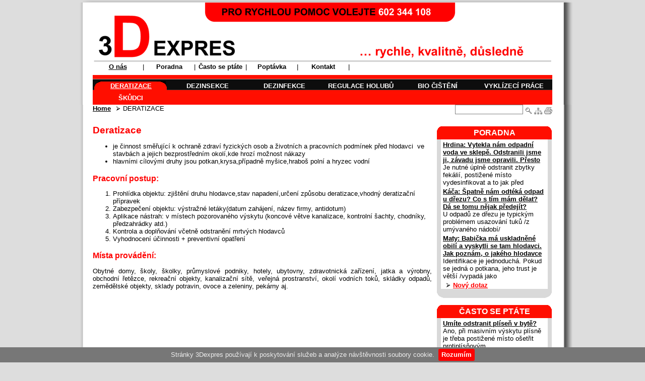

--- FILE ---
content_type: text/html; charset=UTF-8
request_url: https://3dexpres.cz/p-10-deratizace.html?p=10
body_size: 3827
content:
<!DOCTYPE HTML PUBLIC "-//W3C//DTD HTML 4.01 Transitional//EN" "http://www.w3.org/TR/html4/loose.dtd">
<html>
<head>
				<meta http-equiv="Content-Type" content="text/html; charset=UTF-8">
				<meta name="author" content="Hana Francova">
				<meta name="copyright" content="Copyright © 2026 Hana Francova">
				<meta name="robots" content="all,index ">
				<meta name="revisit-after" content="2 days">
				<meta name="description" content="Firma zabývající se deratizací, dezinsekcí, desinfekcí ... -  je cinnost smerujici k�ochrane zdravi fyzickych osob a zivotnich a pracovnich">
				<meta name="keywords" content="deratizace, deratizace, likvidace hlodavcu, potkan, krysa, mysice, hrabos, hryzec,deratizacni prostredekDeratizace, dezinsekce, desinfekce, regulace holubů, bio čištění, vyklízecí práce, škůdkci" lang="cz">
				<title>3DExpres | deratizace</title>
				<link rel="shortcut icon" href="images/3dexpres.ico" type="image/x-icon">
				


				<link rel="stylesheet" type="text/css" href="css/3dexpres.css">
				<link rel="stylesheet" type="text/css" href="css/editor.css">
				
				<script type="text/javascript" src="tinymce/jscripts/tiny_mce/tiny_mce.js"></script>
				<script type="text/javascript" src="script/tinymce.js"></script>
				<script type="text/javascript" src="script/javascript-cz.js"></script>

				<script type="text/javascript" src="script/document.js"></script><script type="text/javascript" src="script/jquery/jquery-1.7.2.min.js"></script><script type="text/javascript" src="script/jquery/jquery.fixScrollbarHeight.js"></script><link rel="stylesheet" title="fancybox" href="script/jquery/cookiebar/jquery.cookiebar.css" type="text/css" media="screen">
<script type="text/javascript" src="script/jquery/cookiebar/jquery.cookiebar.js"></script>
<script type="text/javascript" src="script/jquery/cookiebar/cookiebar.js"></script>

<script type="text/javascript" src="script/basic.js"></script></head>		<body onload="">
			<center>
				<div id="header"></div>
				<div id="pre-logo">
					<div id="logo"></div>
				</div>
				<div id="pre-menu">
					<div id="menu-level1">
						<span class="active"><a href="p-20-o-nas.html?p=20" title="O nás" class=""><u>O nás</u></a></span><span>|</span><span><a href="basic.html?p=3&amp;rubrika=2" title="Poradna" class="">Poradna</a></span><span>|</span><span><a href="basic.php?p=4&amp;rubrika=3" title="Často se ptáte" class="">Často se ptáte</a></span><span>|</span><span><a href="request.html?p=15&amp;stav=novy_zaznam" title="Poptávka" class="">Poptávka</a></span><span>|</span><span><a href="p-5-kontakt.html?p=5" title="Kontakt" class="">Kontakt</a></span><span>|</span>					</div>
					<div id="menu-level2">
						<span class="active"><a href="p-10-deratizace.html?p=10" title="Deratizace" class=""><u>DERATIZACE</u></a></span><span><a href="p-11-dezinsekce.html?p=11" title="Dezinsekce" class="">DEZINSEKCE</a></span><span><a href="p-9-desinfekce.html?p=9" title="Dezinfenkce" class="">DEZINFEKCE</a></span><span><a href="p-7-regulace-holubu.html?p=7" title="Regulace holubů" class="">REGULACE HOLUBŮ</a></span><span><a href="p-8-bio-cisteni.html?p=8" title="Bio čištění" class="">BIO ČIŠTĚNÍ</a></span><span><a href="p-6-vyklizeci-prace.html?p=6" title="Vyklízecí práce" class="">VYKLÍZECÍ PRÁCE</a></span>					</div>
					<div id="menu-level3">
						<span><a href="p-13-skudci.html?p=13" title="Škůdci" class="">ŠKŮDCI</a></span>					</div>
				</div>
				<div id="center">
					<div id="navigationtools">
						<div id="navigation">
							<a href="javascript:main_window('index.php?s=n')">Home</a> <span class="sitemap">DERATIZACE</span> 						</div>
						<div id="tools">
							<form style="margin: 0px" name="top" action="sitesearch.php?max=0&amp;hledej=' + document.top.hledej.value">
								<input class="policko" type="text" name="search" value="" size="15"  onclick="this.value=''"/>&nbsp;<input type="image" src="images/find.gif" align="absbottom" style="border:0">								<a href="javascript:main_window('sitemap.php')" title="Site map" class="white"><img alt="Mapa stránek" title="Mapa stránek" src="images/sitemap.gif" align="absbottom" border="0"></a>								<a href="http://www.3dexpres.cz/detail.php?print=1&amp;p=10" target='_blank'><img src='images/print.gif' border='0' align='absbottom' alt='Tisk stránky' title='Tisk stránky'></a>																							</form>
						</div>
					</div>
					<table id="maintable" cellspacing="0" cellpadding="0" border="0">
						<tr>
							<td id="leftside">
								<form method="POST" enctype="multipart/form-data" id="zadani" name="zadani" action="basic.php?PHPSESSID=8gp8veck2rk3s1doh53r6fpko6">
									<input type="hidden" name="stav" value="">
									<h1>Deratizace</h1><p align="justify"><ul>
<li style="text-align: left;">je činnost směřující k ochraně zdraví fyzických osob a životních a pracovních podmínek před hlodavci  ve stavbách a jejich bezprostředním okolí,kde hrozí možnost nákazy</li>
<li style="text-align: left;">hlavními cílovými druhy jsou potkan,krysa,případně myšice,hraboš polní a hryzec vodní</li>
</ul>
<h2><span style="color: #ff0000;">Pracovní postup: </span></h2>
<ol>
<li style="text-align: left;">Prohlídka objektu: zjištění druhu hlodavce,stav napadení,určení způsobu deratizace,vhodný deratizační přípravek</li>
<li style="text-align: left;">Zabezpečení objektu: výstražné letáky(datum zahájení, název firmy, antidotum)</li>
<li style="text-align: left;">Aplikace nástrah: v místech pozorovaného výskytu (koncové větve kanalizace, kontrolní šachty, chodníky, předzahrádky atd.)</li>
<li style="text-align: left;">Kontrola a doplňování včetně odstranění mrtvých hlodavců</li>
<li style="text-align: left;">Vyhodnocení účinnosti + preventivní opatření</li>
</ol>
<h2 style="text-align: left;"><span style="color: #ff0000;">Místa provádění:</span></h2>
<p>Obytné domy, školy, školky, průmyslové podniky, hotely, ubytovny, zdravotnická zařízení, jatka a výrobny, obchodní řetězce, rekreační objekty, kanalizační sítě, veřejná prostranství, okolí vodních toků, skládky odpadů, zemědělské objekty, sklady potravin, ovoce a zeleniny, pekárny aj.</p><div style="float:right"></div>								</form>
							</td>
							<td id="rightside">
								<div class="rightsidetitle"><h2><a href="basic.html?p=3&rubrika=2">PORADNA</a></h2></div><div class="rightsidedata"><div class="poradna"><a href="d-32-hrdina-vytekla-nam-odpadni-voda-ve-sklepe-odstranili-jsme-ji-zavadu-jsme-opravili-presto-ve-sklepe-pretrvava-velky-zapach-cim-to-je-.html" title="Hrdina: Vytekla nám odpadní voda ve sklepě. Odstranili jsme ji, závadu jsme opravili. Přesto ve sklepě přetrvává velký zápach. Čím to je?">Hrdina: Vytekla nám odpadní voda ve sklepě. Odstranili jsme ji, závadu jsme opravili. Přesto</a><br>Je nutné úplně odstranit zbytky fekálií, postižené místo vydesinfikovat a to jak před</div><div class="poradna"><a href="d-31-kaca-spatne-nam-odteka-odpad-u-drezu-co-s-tim-mam-delat-da-se-tomu-nejak-predejit-.html" title="Káča: Špatně nám odtéká odpad u dřezu? Co s tím mám dělat? Dá se tomu nějak předejít?">Káča: Špatně nám odtéká odpad u dřezu? Co s tím mám dělat? Dá se tomu nějak předejít?</a><br>U odpadů ze dřezu je typickým problémem usazování tuků /z umývaného nádobí/</div><div class="poradna"><a href="d-30-maty-babicka-ma-uskladnene-obili-a-vyskytli-se-tam-hlodavci-jak-poznam-o-jakeho-hlodavce-se-jedna-.html" title="Maty: Babička má uskladněné obilí a vyskytli se tam hlodavci. Jak poznám, o jakého hlodavce se jedná?">Maty: Babička má uskladněné obilí a vyskytli se tam hlodavci. Jak poznám, o jakého hlodavce</a><br>Identifikace je jednoduchá. Pokud se jedná o potkana, jeho trust je větší /vypadá jako</div><div class="poradna"><span class="newask"><a href="request.php?name=Nový dotaz&stav=novy_zaznam">Nový dotaz</a></span></div></div><div class="rightsidefoot"> </div><div class="rightsidetitle"><h2><a href="basic.php?p=4&rubrika=3">ČASTO SE PTÁTE</a></h2></div><div class="rightsidedata"><div class="poradna"><a href="d-26-umite-odstranit-plisen-v-byte-.html" title="Umíte odstranit plíseň v bytě?">Umíte odstranit plíseň v bytě?</a><br>Ano, při masivním výskytu plísně je třeba postižené místo ošetřit protiplísňovým</div><div class="poradna"><a href="d-25-likvidujete-srsne-a-vosy-.html" title="Likvidujete sršně a vosy?">Likvidujete sršně a vosy?</a><br>Ano. Likviduje celá hnízda vos i sršní. Likvidujeme i včelí roje.  Sršně likvidujeme pouze</div><div class="poradna"><a href="d-24-jak-se-zbavit-potkanu-v-dome-.html" title="Jak se zbavit potkanů v domě?">Jak se zbavit potkanů v domě?</a><br>Zjistit místa výskytu potkanů a ošetřit inkriminované prostory položením granulované</div></div><div class="rightsidefoot"> </div>							</td>
						</tr>
					</table>
				</div>
				<div id="copyright"><a href="http://www.flexyweb.cz">Copyright&copy;2026 Hana Francová - FlexyWEB</a></div>
				<div id="footer"></div>
			</center>
		</body>
		<script type="text/javascript">
				  var _gaq = _gaq || [];
				  _gaq.push(['_setAccount', 'UA-8120684-5']);
				  _gaq.push(['_trackPageview']);
				
				  (function() {
				    var ga = document.createElement('script'); ga.type = 'text/javascript'; ga.async = true;
				    ga.src = ('https:' == document.location.protocol ? 'https://ssl' : 'http://www') + '.google-analytics.com/ga.js';
				    var s = document.getElementsByTagName('script')[0]; s.parentNode.insertBefore(ga, s);
				  })();
				
				</script></html>


--- FILE ---
content_type: text/css
request_url: https://3dexpres.cz/css/3dexpres.css
body_size: 991
content:
a {
	text-decoration: underline;
	color: #000;
	font-weight: bold;
}
	
a:hover {
	color: red}

body {
	padding:0;
	margin:0;
	background : #dddddd;
}

body, p, table {
	font-family: Arial;
	font-size: 10pt;
}
		
h1 {
	color: red;
	font-size: 14pt;
	font-weight: bold;
	margin-top: 10px;
}
h2 {
	color: white;
	font-size: 12pt;
	font-weight: bold;
	padding-top: 4px;
}
h3 {
	font-size: 8pt
}

h4 {font-size: 8pt;
	font-weight: bold;
	}

#header, #logo, #menu, #center,#footer {
	width:991px;
}
#pre-logo, #pre-menu, #center, #copyright {
	background-image:url("../themes/aqua/background-center.png");
	background-position: top;
	background-repeat: repeat-y;
	
}
#pre-logo {
	height:120px;
}

#header {
	height:5px;
	background-image:url("../themes/aqua/background-center-top.png");
	background-position: top;
	background-repeat: no-repeat;
}
#logo {
	width: 912px;
	height:120px;
	background-image:url("../themes/aqua/logo.png");
	background-position: top;
	background-repeat: no-repeat;
}
#pre-menu {
	height: 83px;
}
#center {
	height:100%;
}
#navigationtools {
	width:912px;
	height: 30px;
	text-align:left;
}
#navigation {
	float:left;
}
#tools {
	float:right;
}

#maintable{
	clear: both;
	width:912px;
	
}
#maintable td {
	vertical-align: top;
	text-align: justify;
}
#leftside {
	width: 672px;
	padding-right: 10px;
}

#rightside {
	width:228px;
	
}
#copyright {
	height:10px;
	font-size:9px;
	
}
#footer {
	height:20px;
	background-image:url("../themes/aqua/background-center-bottom.png");
	background-position: bottom;
	background-repeat: no-repeat;
}
.search {
	border: 0px;
	width: 200px;
	height: 18px;
	background-color: #e9e9e9;
}

#menu-level1 {
	width: 912px;
	height: 24px;
}

#menu-level1 span {
	float: left;
}

#menu-level1 a {
	display: block;
	width:99px;
	text-decoration: none;
	text-align: center;
	font-weight: bold;
	
	color:#000;
}

#menu-level1 a:hover {
	background-color:#fff;
	color: #000;
}
#menu-level1 .active a {
	background-color:#fff;
	color: #000;
}
#menu-level2 {
	width: 912px;
	height: 38px
	
}
#menu-level2 span {
	float: left;
	height: 38px;
	background: url("../themes/aqua/menu-2.gif") repeat-x left top;
	
}

#menu-level2 a {
	display: block;
	height: 40px;
	width:152px;
	text-decoration: none;
	text-align: center;
	font-weight: bold;
	
	padding-top: 14px;
	color:#fff;
}

#menu-level2 a:hover {
	background: url("../themes/aqua/menu-2-a.gif") no-repeat left top;
}
#menu-level2 .active a {
	background: url("../themes/aqua/menu-2-a.gif") no-repeat left top;
	padding-top: 14px;
}

#menu-level3 {
	width: 912px;
	height: 24px;
	background-color:#ff0e00;
	
}
#menu-level3 span {
	float: left;
}

#menu-level3 a {
	display: block;
	width:150px;
	text-decoration: none;
	text-align: center;
	font-weight: bold;
	
	color:#fff;
}

#menu-level3 a:hover {
	text-decoration: underline;
}
#menu-level3 .active a{
	text-decoration: underline;
}

.rightsidetitle {
	background: url("../themes/aqua/title.gif") no-repeat left center;
	text-align: center;
	height:26px;
}
.rightsidetitle a {
	text-decoration: none;
	color: #ffffff;
}
.rightsidetitle a:hover{
	text-decoration: none;
	color: #ffffff;
}
.rightsidedata {
	text-align:left;
	background-color: #d9d9d9;
	width:228px;
}
.rightsidedata a, a:hover{
	text-decoration: underline;
	color: #000000;
}
.rightsidefoot {
	background: url("../themes/aqua/foot.gif") no-repeat left center;
	height:18px;
}
.poradna {
	margin-left:8px;
	margin-right:8px;
	padding-left:4px;
	padding-right:8px;
	width: 200px;
	text-align:left;
	background-color: #fff;
	overflow: hidden;
	padding-top:3px;
}
.newask {
	background:url("../images/arrow.gif") left center no-repeat; 
	padding-left:15px;
	margin-left:5px;
}
.newask a {
	color: red;
}

--- FILE ---
content_type: text/css
request_url: https://3dexpres.cz/css/editor.css
body_size: 384
content:
@charset "utf-8";
.advanced {
	margin-left: 10px;
	width: 520px;
}
.simple {
	margin-left: 10px;
	width: 520px;
}
.clasic {
	width: 520px;
}
.textarea {
	margin-left: 10px;
	width: 520px;
}

.sitemap {
	background:url("../images/arrow.gif") left center no-repeat;
	padding-left:15px;
	margin-left:5px;
}
.policko {
	border: 1px solid gray;
	}
.columnWidth {
	width: 175px;
	height: 20px;
}
.imageWidth {
	width: 640px;
}
.tabulka {
	border: 1px solid #EEEEEE;
}
.dokument {
	border: 1px dotted #dddddd;}

.tlacitko {
	font-size: 12px;
	border: 1px solid gray;}
.blank {
	height: 10px;
	clear: both;
}
.hrefimg {
	cursor: hand;
	cursor: pointer;
}
.hreftxt {
	cursor: hand;
	cursor: pointer;
	text-decoration: underline;
	font-weight: bold;
}
.link {
	margin:2px;
}
#history {
	color:#000;
}

--- FILE ---
content_type: application/javascript
request_url: https://3dexpres.cz/script/javascript-cz.js
body_size: 1820
content:
// spolecne
function print_page()
{
	if(document.getElementById("toptable"))
	{
		var div1=document.getElementById("toptable");
		div1.style.display='none';
	}
	if(document.getElementById("topmenu"))
	{
		var div2=document.getElementById("topmenu");
		div2.style.display='none';
	}
	if(document.getElementById("pull"))
	{
		var div3=document.getElementById("pull");
		div3.style.display='none';
	}
	if(document.getElementById("menu"))
	{
		var div4=document.getElementById("menu");
		div4.style.display='none';
	}
	if(document.getElementById("icon"))
	{
		var div5=document.getElementById("icon");
		div5.style.display='none';
	}
	window.print();
}
function confirm_restore_document(kod, restore, modul, modified, undelete)
{
	var confirm;
	if(undelete)
		confirm = window.confirm("Undelete page?");
	else if(modified)
		confirm = window.confirm("Restore page?");
	else
		confirm = window.confirm("Restore field?");
	if(undelete)
		location = modul + ".php?doc="+kod+"&restore="+restore+"&modified="+modified+"&undelete="+undelete;
	else if(confirm && modified)
		location = modul + ".php?doc="+kod+"&restore="+restore+"&modified="+modified;
	else if (confirm)
		location = modul + ".php?doc="+kod+"&restore="+restore;
}
function view_detail(kod) {
	 var tab=document.getElementById('detail_'+kod);
	 if ( tab.style.display=='none' || tab.style.display=='' ) 
	 {
		 tab.style.display='block';
	 }
	 else
	 {
	    tab.style.display='none';
	 }
}
function pagemanager(field, link) {
    window.open('pagemanager.php?field='+field+'&link='+link,'','width=800,height=600,top=20,left=20,resizable=yes,scrollbars=yes');
  }
function view_menu(linkName1, id) {
	//version without display none
  var link1=document.getElementById(linkName1);
  link1.style.display='block';
  ajaxHttpRequest('script/display.php?display=block&id='+id);
}
function akce(stav)
{
	document.zadani["stav"].value = stav;
}
function view_document(soubor)
{
	
	document.zadani["dokument"].value = soubor;
}

function main_window(url)
{
	window.self.location = url;
}
function new_window(url,x,y)
{
	window.open(url,"","width="+(x+20)+",height="+(y+40)+",scrollbars=yes,location=no")
}

function validateField(email, url, pass, user, required, num, datum, rte)
{
	var formular;
	var groupField;
	var oneField; 
	
	
	formular = document.getElementById("zadani");
	
	if(rte)
	{
		groupField = rte.split('~');
		for(i = 0; i < groupField.length; i++)
		{
			oneField = groupField[i].split('+');
			formular[oneField[0]].value = document.getElementById('edit').contentWindow.document.body.innerHTML;
		}
		
	}
	if(required)
	{
		groupField = required.split('~');
		for(i = 0; i < groupField.length; i++)
		{
			oneField = groupField[i].split('+');
			if (formular[oneField[0]].value == '')
			{
				alert("Vyplnění pole "+oneField[1]+" je povinné!");
				return;
			}
		}
	}
	if (email)
	{
		re = new RegExp("^[^@]+@[^.]+\..+$");
		groupField = email.split('~');
		for(i = 0; i < groupField.length; i++)
		{
			oneField = groupField[i].split('+');
		    if(formular[oneField[0]].value!='')
		    {
		    	if (!re.test(formular[oneField[0]].value))
			    {
			      alert("V poli "+oneField[1]+" není správná adresa elektronické pošty!");
				  return;
				}
		    }
		    
		}
	}
	if (user)
	{
		invalidChars = " ďťňěščřžýáíéůúóĎŤŇĚŠČŘŽÝÁÍÉŮÚÉ";
		uzivatel = formular[user].value;
		for (i=0;i<invalidChars.length;i++)
		{
			badChar = invalidChars.charAt(i)
			if (uzivatel.indexOf(badChar,0)>-1)
			{
				alert("V poli Uživatelské jméno se nesmí používat čeština - "+invalidChars.charAt(i)+"!");
				return;
			}	
		}
	}
	if (pass)
	{
		if (formular[pass].value == '')
		{
			alert("Zadání hesla je povinné!");
			return;
		}
		if (formular[pass].value != formular[pass+"2"].value)
		{
			alert("Ověření hesla nebylo úspěšné!");
			return;
		}
		
	}
	if (num)
	{
		groupField = num.split('~');
		for(i = 0; i < groupField.length; i++)
		{
			oneField = groupField[i].split('+');
			inp=formular[oneField[0]].value;
			vzor=/^[0-9]+$/
			
			if (vzor.test(inp)==false && inp!=null && inp != '')
			{
				window.alert("V poli "+oneField[1]+" musí být celé číslo!");
				return;
			}
						
		}
	}
	if (datum) {
		var regEx = /^((0?[1-9])|([1-2][0-9])|(3[01])).((0?[1-9])|(1[012])).\d{4}$/;
		var regEx2 = /^(\d{4}.((0?[1-9])|(1[012])).(0?[1-9])|([1-2][0-9])|(3[01]))$/;
		groupField = datum.split('~');
		for(i = 0; i < groupField.length; i++)
		{
			oneField = groupField[i].split('+');
			str=formular[oneField[0]].value;
			if(str)
			{
				if(!regEx.test(str) && !regEx2.test(str))
				{
					window.alert("V poli "+oneField[1]+" není zadané správně datum!");
					return false;
				}
				
				var arr = str.split('.');
				
				var d = parseInt(arr[0], 10);
				var m = parseInt(arr[1], 10);
				var y = parseInt(arr[2], 10);
				dt = new Date(y,m-1,d);
	
					
				var arr2 = str.split('-');
				var d2 = parseInt(arr2[2], 10);
				var m2 = parseInt(arr2[1], 10);
				var y2 = parseInt(arr2[0], 10);
				
				dt2 = new Date(y2,m2-1,d2);
				if((dt.getFullYear()!=y || dt.getMonth()!=m-1 || dt.getDate()!=d)&&(dt2.getFullYear()!=y2 || dt2.getMonth()!=m2-1 || dt2.getDate()!=d2))
				{
					window.alert("V poli "+oneField[1]+" není zadané správně datum!");
					return false;
				}
			}
		}
	}
	formular.submit();
}

--- FILE ---
content_type: application/javascript
request_url: https://3dexpres.cz/script/tinymce.js
body_size: 688
content:
tinyMCE.init({
	mode : "textareas",
	language : "cs",
	theme : "advanced",
	editor_selector : "simple",
	convert_urls : "false",
	remove_script_host : "false",
	plugins : "advlink",
	theme_advanced_buttons1 : "bold,italic,underline,|,sub,sup,charmap,|,justifyleft,justifycenter,justifyright, justifyfull,bullist,numlist,outdent,indent,|,link,unlink,",
	theme_advanced_buttons2 : "",
	theme_advanced_buttons3 : "",
	theme_advanced_toolbar_location : "top",
	theme_advanced_toolbar_align : "left",
	theme_advanced_statusbar_location : "",
	entity_encoding: "raw",
	apply_source_formatting: "true",
	remove_linebreaks : "false", 
	content_css : "css/tinyMCE.css"
});
tinyMCE.init({
	mode : "textareas",
	language : "cs",
	theme : "advanced",
	editor_selector : "clasic",
	convert_urls : "false",
	remove_script_host : "false",
	plugins : "advlink",
	theme_advanced_buttons1 : "bold,italic,underline,|,sub,sup,charmap,|,justifyleft,justifycenter,justifyright, justifyfull,bullist,numlist,outdent,indent,|,link,unlink,|,myfile,|,code,cleanup,removeformat,",
	theme_advanced_buttons2 : "",
	theme_advanced_buttons3 : "",
	theme_advanced_toolbar_location : "top",
	theme_advanced_toolbar_align : "left",
	theme_advanced_statusbar_location : "",
	entity_encoding: "raw",
	apply_source_formatting: "true",
	remove_linebreaks : "false", 
	content_css : "css/tinyMCE.css",
	setup : function(ed) {
	ed.addButton('myfile', {
		title : 'Insert file',
		image : 'images/file.gif',
		onclick : function() {
			new_window('attachment.php?stav=vlozit_soubor',800,600);
		}
		});
	}
});

tinyMCE.init({
	mode : "textareas",
	language : "cs",
	theme : "advanced",
	editor_selector : "advanced",
	convert_urls : "false",
	remove_script_host : "false",
	plugins : "table,advimage,advlink,fullscreen,nonbreaking,paste",
	theme_advanced_buttons1 : "bold,italic,underline,strikethrough,|,sub,sup,charmap,|,justifyleft,justifycenter,justifyright, justifyfull,bullist,numlist,outdent,indent,|,formatselect,fontsizeselect,forecolor,backcolor|,pastetext,pasteword,",
	theme_advanced_buttons2 : "tablecontrols,|,hr,nonbreaking,|,undo,redo,|,link,unlink,image,myfile,|,cleanup,removeformat,code,fullscreen",
	theme_advanced_buttons3 : "",
	theme_advanced_toolbar_location : "top",
	theme_advanced_toolbar_align : "left",
	theme_advanced_statusbar_location : "",
	entity_encoding: "raw",
	apply_source_formatting: "true",
	remove_linebreaks : "false", 
	content_css : "css/tinyMCE.css",
	extended_valid_elements : "iframe[src|width|height|name|align|frameborder]",
	setup : function(ed) {
	ed.addButton('myfile', {
		title : 'Insert file',
		image : 'images/file.gif',
		onclick : function() {
			new_window('attachment.php?stav=vlozit_soubor',800,600);
		}
		});
	}
});





--- FILE ---
content_type: application/javascript
request_url: https://3dexpres.cz/script/document.js
body_size: 1532
content:
function ajaxHttpRequest(page, id)
{

	  var httpRequest;
	  var httpResponse;
    
    if(typeof window.ActiveXObject != 'undefined')
    {
        httpRequest = new ActiveXObject("Microsoft.XMLHTTP");
    }
    else
    {  
        httpRequest = new XMLHttpRequest();
    }
    httpRequest.open("GET", page, true);
    httpRequest.onreadystatechange= function () 
    {
        processRequest(httpRequest, id);
    };
    httpRequest.send(null);
}


function processRequest(httpRequest, id) 
{
    if (httpRequest.readyState == 4)
    {
        if(httpRequest.status == 200)
        {
            if (typeof id == 'string') 
            {
                field = id.split('~');
				for(i = 0; i < field.length; i++)
				{
					document.getElementById(field[i]).innerHTML = httpRequest.responseText;
					document.getElementById(field[i]).value = httpRequest.responseText;
				}
                //document.getElementById(id).innerHTML = httpRequest.responseText;
            }
            if (typeof id == 'function') 
            {
              id(httpRequest.responseText);
            }
        }
        else
        {
            alert("Chyba pri nacitani stanky " + httpRequest.status +" : "+ httpRequest.statusText);
        }
    }
    else
    {
        if (typeof id == 'string' && id != '') 
        {
            document.getElementById(id).innerHTML = '';
        }
    }
} 
function ajaxScript(modul)
{
    var page;
    page = "script/file.php?modul="+modul;
    ajaxHttpRequest(page,'files');
}
function addOption(fieldName,listName){
	var names, dest;
	names = document.getElementById("src"+listName);
	dest = document.getElementById("dest"+listName);
	for(i = 0; i < names.length; i++){
		if(names.options[i].selected){
			opt = new Option(names.options[i].text,names.options[i].value);
			optExist = false;
			for(j = 0; j < dest.length; j++){
				if(opt.value == dest.options[j].value){
					optExist = true;
					break;
				}
			}
			if(!optExist)
				dest.options[dest.length] = opt;
		}
	}
	saveOption(fieldName, dest);
}
function removeOption(fieldName, listName){
	var dest;
	dest = document.getElementById("dest"+listName);
	for(i = dest.length-1; i >=0; i--){
		if(dest.options[i].selected){
			dest.options[i] = null;
		}
	}
	saveOption(fieldName, dest);
}

function removeAllOptions(fieldName){
	var names, dest;
	names = document.getElementById("src"+listName);
	dest = document.getElementById("dest"+listName);
	for(i = dest.length-1; i >=0; i--){
		dest.options[i] = null;
	}
	saveOption(fieldName, dest);
}


function saveOption(fieldName, dest){
	var txt = "";
	for(i = 0; i < dest.length-1; i++){
		txt += dest.options[i].value + ",";
		
	}
	txt += dest.options[i].value;
	document.zadani[fieldName].value = txt;
}



function js_text_format(tag, fieldname) {
	
	var startTag = "<"+tag+">";
	var endTag = "</"+tag+">";
    js_format_process(startTag, endTag, fieldname);
}

function js_insert_link(tag, fieldname)
{
	x = prompt("URL:", "");
	var startTag = "<"+tag+" "+x+",";
	var endTag  = "/>";
	js_format_process(startTag, endTag, fieldname);
}
function js_insert_mail(fieldname)
{
	x = prompt("E-mail:", "");
	re = new RegExp("^[^@]+@[^.]+\..+$");
    if (!re.test(x))
    {
      alert("NenĂ­ sprĂˇvnĂˇ adresa elektronickĂ© poĹˇty!");
	  return;
	}
	
	var startTag = "<m "+x+"/>";
	var endTag  = "";
	js_format_process(startTag, endTag, fieldname);
}
function js_insert_picture(imagePath)
{
	if(document.getElementById('edit'))
	{
		document.getElementById('edit').contentWindow.document.execCommand('insertimage', false, imagePath);
		akce('zobrazit_zaznam');
		validateField('', '', '', '', '', '', '', 'body+Text:');
	}
	else
	{
		var startTag = "<img src="+imagePath+">";
		var endTag = "";
	    var fieldname = "body";
	    js_format_process(startTag, endTag, fieldname);
	}
}

function js_format_process(startTag, endTag, fieldname)
{
	var myField=document.forms['zadani'].elements[fieldname];
	myField.focus();
    //IE support
    if (document.selection) {
        sel = document.selection.createRange();
        sel.text = startTag+sel.text+endTag;
    }
    //MOZILLA/NETSCAPE support
    else if (myField.selectionStart || myField.selectionStart == '0') {
        var startPos = myField.selectionStart;
        var endPos = myField.selectionEnd;
        myField.value = myField.value.substring(0, startPos)
                      + startTag 
                      + myField.value.substring(startPos, endPos)
                      + endTag
                      + myField.value.substring(endPos, myField.value.length);
        myField.selectionStart = startPos + startTag.length;
        myField.selectionEnd = endPos + startTag.length;
    } else {
        myField.value += myValue;
    }
}





--- FILE ---
content_type: application/javascript
request_url: https://3dexpres.cz/script/basic.js
body_size: 324
content:
function reloadPage(cleared) {
	var category;
	var section;
	var orderby;
	parameters = "";
	if(cleared!='%')
	{	
		if(document.standardFilter._category){
			category	= document.standardFilter._category.options[document.standardFilter._category.selectedIndex].value;
			parameters += "kat=" + category;
		}
		if(document.standardFilter._section){
			section		= document.standardFilter._section.options[document.standardFilter._section.selectedIndex].value;
			parameters += "&rubrika=" + section;
		}
		if(document.standardFilter.available){
			available		= document.standardFilter.available.options[document.standardFilter.available.selectedIndex].value;
			parameters += "&available=" + available;
		}
		if(document.standardFilter.search){
			search		= document.standardFilter.search.value;
			parameters += "&search=" + search;
		}
		window.self.location="?" + parameters;
	}
	else
	{
		window.self.location="?kat=%&rubrika=%&available=A&search=%";
	}
	
}


--- FILE ---
content_type: application/javascript
request_url: https://3dexpres.cz/script/jquery/cookiebar/cookiebar.js
body_size: 262
content:
/**
 * Help function and elements initialization. Inserted almost to every
 * page
 */
$(function () {

    $.cookieBar({
        message: 'Stránky 3Dexpres používají k poskytování služeb a analýze návštěvnosti soubory cookie.',
        acceptText: 'Rozumím',
        effect: 'hide',
        fixed: true,
        bottom: true,
    });
});

--- FILE ---
content_type: application/javascript
request_url: https://3dexpres.cz/script/jquery/jquery.fixScrollbarHeight.js
body_size: 574
content:
/*
 * jQuery Fix Scrollbar Height Plugin
 * Examples and documentation at: http://www.seangw.com/wordpress/index.php/plugins/fix-scrollbar-height-jquery-plugin/
 * Copyright (c) 2011 S. Walther, seangw@seangw.com
 * Version: 0.9 (9-JAN-2011)
 * Dual licensed under the MIT and GPL licenses.
 * http://www.seangw.com/wordpress/license/
 * Requires: jQuery v1.2.6 or later
 */
$(document).ready(function() {
var winHeight=$(window).height();
var docHeight=$(document).height();
var scrollWidth=getScrollerWidth();
if(docHeight<=winHeight)
{
	 $("body").css("margin-right",scrollWidth+"px");
	
}
})
function getScrollerWidth(){var scr=null;var inn=null;var wNoScroll=0;var wScroll=0;scr=document.createElement('div');scr.style.position='absolute';scr.style.top='-1000px';scr.style.left='-1000px';scr.style.width='100px';scr.style.height='50px';scr.style.overflow='hidden';inn=document.createElement('div');inn.style.width='100%';inn.style.height='200px';scr.appendChild(inn);document.body.appendChild(scr);wNoScroll=inn.offsetWidth;scr.style.overflow='auto';wScroll=inn.offsetWidth;document.body.removeChild(document.body.lastChild);return(wNoScroll-wScroll);}
